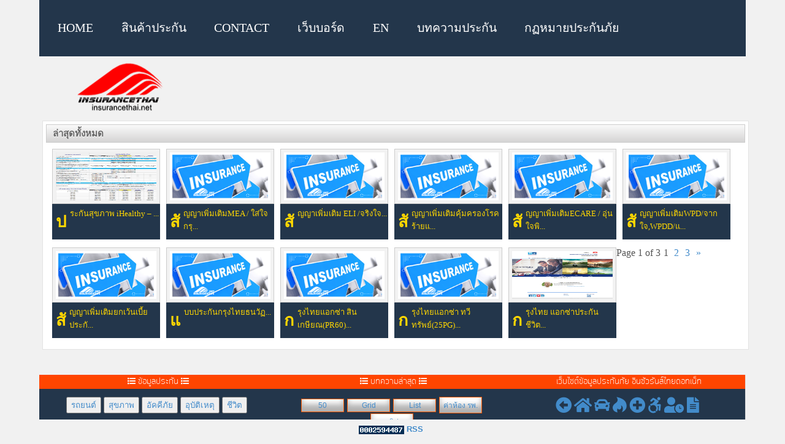

--- FILE ---
content_type: text/html; charset=UTF-8
request_url: https://www.insurancethai.net/tag/%E0%B8%81%E0%B8%A3%E0%B8%B8%E0%B8%87%E0%B9%84%E0%B8%97%E0%B8%A2%E0%B9%81%E0%B8%AD%E0%B8%81%E0%B8%8B%E0%B9%88%E0%B8%B2%E0%B8%9B%E0%B8%A3%E0%B8%B0%E0%B8%81%E0%B8%B1%E0%B8%99/
body_size: 3925
content:
<!DOCTYPE html><html lang="th"><head><link media="screen" href="https://www.insurancethai.net/wp-content/cache/autoptimize/css/autoptimize_5a8b4d808394b3e4360c604e572a6bf4.css" rel="stylesheet"><link media="all" href="https://www.insurancethai.net/wp-content/cache/autoptimize/css/autoptimize_61944028e1aba73f2991acd2755ed02d.css" rel="stylesheet"><title>กรุงไทยแอกซ่าประกันชีวิต &laquo;  insurancethai.net⭐️</title><meta charset="utf-8" /><meta name="keywords" content="  กรุงไทยแอกซ่าประกันชีวิต , insurancethai.net⭐️"/><meta name="viewport" content="width=device-width, initial-scale=1.0" /><meta name="Robots" content="index,follow"><meta name="Robots" content="all"><meta name="Generator" content="wordpress cms"><meta name="Author" content="insurancethai.net"><link rel="shortcut icon" type="image/x-icon" href="https://insurancethai.net/wp-content/themes/insurancecenter/favicon.ico"> <script type="text/javascript" src="https://www.insurancethai.net/wp-content/cache/autoptimize/js/autoptimize_single_1e8ba097b9e429042ffd975c92f29b68.js"></script> <link rel="pingback" href="https://www.insurancethai.net/xmlrpc.php" /><meta name='robots' content='max-image-preview:large' /><link rel="alternate" type="application/rss+xml" title="insurancethai.net⭐️ &raquo; กรุงไทยแอกซ่าประกันชีวิต Tag Feed" href="https://www.insurancethai.net/tag/%e0%b8%81%e0%b8%a3%e0%b8%b8%e0%b8%87%e0%b9%84%e0%b8%97%e0%b8%a2%e0%b9%81%e0%b8%ad%e0%b8%81%e0%b8%8b%e0%b9%88%e0%b8%b2%e0%b8%9b%e0%b8%a3%e0%b8%b0%e0%b8%81%e0%b8%b1%e0%b8%99/feed/" /><link rel="https://api.w.org/" href="https://www.insurancethai.net/wp-json/" /><link rel="alternate" title="JSON" type="application/json" href="https://www.insurancethai.net/wp-json/wp/v2/tags/405" /><link rel="EditURI" type="application/rsd+xml" title="RSD" href="https://www.insurancethai.net/xmlrpc.php?rsd" /><link rel='stylesheet' href='https://use.fontawesome.com/releases/v5.4.1/css/all.css'>  <script async src="https://www.googletagmanager.com/gtag/js?id=UA-123499604-2"></script> <script>window.dataLayer = window.dataLayer || [];
  function gtag(){dataLayer.push(arguments);}
  gtag('js', new Date());

  gtag('config', 'UA-123499604-2');</script> <script async src="https://pagead2.googlesyndication.com/pagead/js/adsbygoogle.js?client=ca-pub-2394465207576591"
     crossorigin="anonymous"></script> </head><body><header><link rel='stylesheet prefetch' href='https://use.fontawesome.com/releases/v5.3.1/css/all.css'> <script src='https://insurancethai.net/wp-content/themes/insurancecenter/menu-r/jquery.min.js'></script><nav id="site-navigation" class="main-navigation" role="navigation"> <button class="menu-toggle">insurancethai.net⭐️</button><div class="menu-insurancethai-container"><ul id="menu-insurancethai" class="nav-menu"><li id="menu-item-10562" class="menu-item menu-item-type-custom menu-item-object-custom menu-item-home menu-item-10562"><a href="https://www.insurancethai.net/">Home</a></li><li id="menu-item-18023" class="menu-item menu-item-type-custom menu-item-object-custom menu-item-home menu-item-has-children menu-item-18023"><a href="https://www.insurancethai.net/">สินค้าประกัน</a><ul class="sub-menu"><li id="menu-item-13889" class="menu-item menu-item-type-taxonomy menu-item-object-category menu-item-13889"><a href="https://www.insurancethai.net/category/life-insurance/">ประกันชีวิต</a></li><li id="menu-item-10567" class="menu-item menu-item-type-taxonomy menu-item-object-category menu-item-10567"><a href="https://www.insurancethai.net/category/health-insurance/">ประกันสุขภาพ</a></li><li id="menu-item-10571" class="menu-item menu-item-type-taxonomy menu-item-object-category menu-item-10571"><a href="https://www.insurancethai.net/category/personal-accident-insurance/">ประกันอุบัติเหตุ</a></li><li id="menu-item-10569" class="menu-item menu-item-type-taxonomy menu-item-object-category menu-item-10569"><a href="https://www.insurancethai.net/category/fire-insurance/">ประกันไฟ</a></li><li id="menu-item-10565" class="menu-item menu-item-type-taxonomy menu-item-object-category menu-item-10565"><a href="https://www.insurancethai.net/category/motor-insurance/">ประกันรถยนต์</a></li></ul></li><li id="menu-item-10573" class="menu-item menu-item-type-post_type menu-item-object-page menu-item-10573"><a href="https://www.insurancethai.net/contact/">Contact</a></li><li id="menu-item-10577" class="menu-item menu-item-type-custom menu-item-object-custom menu-item-10577"><a href="https://www.insurancethai.net/webboard/">เว็บบอร์ด</a></li><li id="menu-item-10576" class="menu-item menu-item-type-custom menu-item-object-custom menu-item-10576"><a href="https://translate.google.com/translate?sl=th&#038;tl=en&#038;js=y&#038;prev=_t&#038;hl=en&#038;ie=UTF-8&#038;u=http%3A%2F%2Finsurancethai.net">EN</a></li><li id="menu-item-18024" class="menu-item menu-item-type-custom menu-item-object-custom menu-item-home menu-item-has-children menu-item-18024"><a href="https://www.insurancethai.net/">บทความประกัน</a><ul class="sub-menu"><li id="menu-item-18025" class="menu-item menu-item-type-taxonomy menu-item-object-category menu-item-18025"><a href="https://www.insurancethai.net/category/insurance-of-bank/">insurance of bank</a></li><li id="menu-item-18026" class="menu-item menu-item-type-taxonomy menu-item-object-category menu-item-18026"><a href="https://www.insurancethai.net/category/insurance-clip/">insurance-clip</a></li><li id="menu-item-18027" class="menu-item menu-item-type-taxonomy menu-item-object-category menu-item-18027"><a href="https://www.insurancethai.net/category/uncategorized/">Uncategorized</a></li><li id="menu-item-18028" class="menu-item menu-item-type-taxonomy menu-item-object-category menu-item-18028"><a href="https://www.insurancethai.net/category/%e0%b8%81%e0%b8%8f%e0%b8%ab%e0%b8%a1%e0%b8%b2%e0%b8%a2/">กฏหมาย</a></li></ul></li><li id="menu-item-18029" class="menu-item menu-item-type-taxonomy menu-item-object-category menu-item-18029"><a href="https://www.insurancethai.net/category/%e0%b8%81%e0%b8%8f%e0%b8%ab%e0%b8%a1%e0%b8%b2%e0%b8%a2%e0%b8%9b%e0%b8%a3%e0%b8%b0%e0%b8%81%e0%b8%b1%e0%b8%99%e0%b8%a0%e0%b8%b1%e0%b8%a2/">กฏหมายประกันภัย</a></li></ul></div></nav><div class="top-menu" style="margin-top:10px;"><div class="left"><a href="https://www.insurancethai.net"><div class="logo" alt="insurancethai.net logo"></div></a></div><div class="logo-text">INSURANCETHAI.NET<div style="font-size:10px;font-weight:normal;"> Sat 17/01/2026 19:41:27</div></div></div><div class="header"><div class="head-banner right"></div></div></header><div class="clear"></div><article id="maincontent"><div class="menu2022"><div class="inner-box-h"> <a href="https://www.insurancethai.net/"><img style="width:auto;height:35px;" src="https://www.insurancethai.net/webboard/insurancethai-logo.png"></a></div></div><div id="comment2" style="background-color:#FFFFFF"><div id="frame-all"><div class="pc-bar barlink"><strong>ล่าสุดทั้งหมด</strong></div><div class="update_pic_i"><div class="box_i"> <a target="_blank" href="https://www.insurancethai.net/ihealthy-kal/"  title="ประกันสุขภาพ iHealthy &#8211; กรุงไทยแอกซ่าประกันชีวิต"> <img src="https://www.insurancethai.net/wp-content/uploads/ihealthy-kal.jpg" alt="ประกันสุขภาพ iHealthy &#8211; กรุงไทยแอกซ่าประกันชีวิต"/></a><p style="background-color:black;">ประกันสุขภาพ iHealthy &#8211; ...</p></div><div class="box_i"> <a target="_blank" href="https://www.insurancethai.net/rider-mea-kal/"  title="สัญญาเพิ่มเติมMEA / ใส่ใจ  กรุงไทยแอกซ่าประกันชีวิต"> <img src="https://insurancethai.net/wp-content/themes/insurancecenter/images/default.png" alt="สัญญาเพิ่มเติมMEA / ใส่ใจ  กรุงไทยแอกซ่าประกันชีวิต"/></a><p style="background-color:black;">สัญญาเพิ่มเติมMEA / ใส่ใจ  กรุ...</p></div><div class="box_i"> <a target="_blank" href="https://www.insurancethai.net/rider-eli-kal/"  title="สัญญาเพิ่มเติม ELI /จริงใจ"> <img src="https://insurancethai.net/wp-content/themes/insurancecenter/images/default.png" alt="สัญญาเพิ่มเติม ELI /จริงใจ"/></a><p style="background-color:black;">สัญญาเพิ่มเติม ELI /จริงใจ...</p></div><div class="box_i"> <a target="_blank" href="https://www.insurancethai.net/sli-kal/"  title="สัญญาเพิ่มเติมคุ้มครองโรคร้ายแรง SLI/ตรงใจ กรุงไทยแอกซ่าประกันชีวิต"> <img src="https://insurancethai.net/wp-content/themes/insurancecenter/images/default.png" alt="สัญญาเพิ่มเติมคุ้มครองโรคร้ายแรง SLI/ตรงใจ กรุงไทยแอกซ่าประกันชีวิต"/></a><p style="background-color:black;">สัญญาเพิ่มเติมคุ้มครองโรคร้ายแ...</p></div><div class="box_i"> <a target="_blank" href="https://www.insurancethai.net/rider-ecare-kal/"  title="สัญญาเพิ่มเติมECARE / อุ่นใจพิเศษ กรุงไทยแอกซ่าประกันชีวิต"> <img src="https://insurancethai.net/wp-content/themes/insurancecenter/images/default.png" alt="สัญญาเพิ่มเติมECARE / อุ่นใจพิเศษ กรุงไทยแอกซ่าประกันชีวิต"/></a><p style="background-color:black;">สัญญาเพิ่มเติมECARE / อุ่นใจพิ...</p></div><div class="box_i"> <a target="_blank" href="https://www.insurancethai.net/rider-wpd-wpdd-kal/"  title="สัญญาเพิ่มเติมWPD/จากใจ,WPDD/แทนใจ กรุงไทยแอกซ่าประกันชีวิต"> <img src="https://insurancethai.net/wp-content/themes/insurancecenter/images/default.png" alt="สัญญาเพิ่มเติมWPD/จากใจ,WPDD/แทนใจ กรุงไทยแอกซ่าประกันชีวิต"/></a><p style="background-color:black;">สัญญาเพิ่มเติมWPD/จากใจ,WPDD/แ...</p></div><div class="box_i"> <a target="_blank" href="https://www.insurancethai.net/rider-wp-kal/"  title="สัญญาเพิ่มเติมยกเว้นเบี้ยประกันภัย (WP)/ด้วยใจ กรุงไทยแอกซ่าประกันชีวิต"> <img src="https://insurancethai.net/wp-content/themes/insurancecenter/images/default.png" alt="สัญญาเพิ่มเติมยกเว้นเบี้ยประกันภัย (WP)/ด้วยใจ กรุงไทยแอกซ่าประกันชีวิต"/></a><p style="background-color:black;">สัญญาเพิ่มเติมยกเว้นเบี้ยประกั...</p></div><div class="box_i"> <a target="_blank" href="https://www.insurancethai.net/%e0%b8%81%e0%b8%a3%e0%b8%b8%e0%b8%87%e0%b9%84%e0%b8%97%e0%b8%a2%e0%b8%98%e0%b8%99%e0%b8%a7%e0%b8%b1%e0%b8%8f-kal/"  title="แบบประกันกรุงไทยธนวัฏ"> <img src="https://insurancethai.net/wp-content/themes/insurancecenter/images/default.png" alt="แบบประกันกรุงไทยธนวัฏ"/></a><p style="background-color:black;">แบบประกันกรุงไทยธนวัฏ...</p></div><div class="box_i"> <a target="_blank" href="https://www.insurancethai.net/pr60-kal/"  title="กรุงไทยแอกซ่า สินเกษียณ(PR60)"> <img src="https://insurancethai.net/wp-content/themes/insurancecenter/images/default.png" alt="กรุงไทยแอกซ่า สินเกษียณ(PR60)"/></a><p style="background-color:black;">กรุงไทยแอกซ่า สินเกษียณ(PR60)...</p></div><div class="box_i"> <a target="_blank" href="https://www.insurancethai.net/%e0%b8%97%e0%b8%a7%e0%b8%b5%e0%b8%97%e0%b8%a3%e0%b8%b1%e0%b8%9e%e0%b8%a2%e0%b9%8c2-kal/"  title="กรุงไทยแอกซ่า ทวีทรัพย์(25PG)"> <img src="https://insurancethai.net/wp-content/themes/insurancecenter/images/default.png" alt="กรุงไทยแอกซ่า ทวีทรัพย์(25PG)"/></a><p style="background-color:black;">กรุงไทยแอกซ่า ทวีทรัพย์(25PG)...</p></div><div class="box_i"> <a target="_blank" href="https://www.insurancethai.net/krungthai-axa-life/"  title="กรุงไทย แอกซ่าประกันชีวิต"> <img src="https://www.insurancethai.net/wp-content/uploads/krungthai-axa.jpg" alt="กรุงไทย แอกซ่าประกันชีวิต"/></a><p style="background-color:black;">กรุงไทย แอกซ่าประกันชีวิต...</p></div><div class='wp-pagenavi' role='navigation'> <span class='pages'>Page 1 of 3</span><span aria-current='page' class='current'>1</span><a class="page larger" title="Page 2" href="https://www.insurancethai.net/tag/%E0%B8%81%E0%B8%A3%E0%B8%B8%E0%B8%87%E0%B9%84%E0%B8%97%E0%B8%A2%E0%B9%81%E0%B8%AD%E0%B8%81%E0%B8%8B%E0%B9%88%E0%B8%B2%E0%B8%9B%E0%B8%A3%E0%B8%B0%E0%B8%81%E0%B8%B1%E0%B8%99/page/2/">2</a><a class="page larger" title="Page 3" href="https://www.insurancethai.net/tag/%E0%B8%81%E0%B8%A3%E0%B8%B8%E0%B8%87%E0%B9%84%E0%B8%97%E0%B8%A2%E0%B9%81%E0%B8%AD%E0%B8%81%E0%B8%8B%E0%B9%88%E0%B8%B2%E0%B8%9B%E0%B8%A3%E0%B8%B0%E0%B8%81%E0%B8%B1%E0%B8%99/page/3/">3</a><a class="nextpostslink" rel="next" aria-label="Next Page" href="https://www.insurancethai.net/tag/%E0%B8%81%E0%B8%A3%E0%B8%B8%E0%B8%87%E0%B9%84%E0%B8%97%E0%B8%A2%E0%B9%81%E0%B8%AD%E0%B8%81%E0%B8%8B%E0%B9%88%E0%B8%B2%E0%B8%9B%E0%B8%A3%E0%B8%B0%E0%B8%81%E0%B8%B1%E0%B8%99/page/2/">»</a></div></div></div></div><div class="clear"></div> <br/><div id="content"> <br/></div></article><div class="clear"></div><div style="clear:both"></div><footer><section><article class="service"><div class="sv1"><i class="fa fa-list"></i> ข้อมูลประกัน <i class="fa fa-list"></i></div><div class="inner-box"><div> <button type='button'><a title="ข้อมูลประกันรถยนต์" href="https://insurancethai.net/category/ประกันรถยนต์/ ">รถยนต์</a></button> <button type='button'><a title="ข้อมูลประกันสุขภาพ" href="https://insurancethai.net/category/ประกันสุขภาพ/ ">สุขภาพ</a></button> <button type='button'><a title="ข้อมูลประกันอัคคีภัย " href="https://insurancethai.net/category/ประกันอัคคีภัย/ ">อัคคีภัย</a></button> <button type='button'><a title="ข้อมูลประกันอุบัติเหตุ" href="https://insurancethai.net/category/pa-insurance/">อุบัติเหตุ</a></button> <button type='button'><a title="ข้อมูลประกันชีวิต" href="https://insurancethai.net/category/the-life-insurance/">ชีวิต</a></button></div></div></article><article class="service"><div class="sv1"><i class="fa fa-list"></i> บทความล่าสุด <i class="fa fa-list"></i></div><div class="inner-box"><div> <button type='button' class="sx1"><a href="https://www.insurancethai.net/50last/">50</a></button> <button type='button' class="sx1"><a href="https://www.insurancethai.net/all/">Grid</a></button> <button type='button' class="sx1"><a href="https://www.insurancethai.net/list/">List</a></button> <button type='button' class="sx1"><a href="https://www.insurancethai.net/hospital-roomrate/">ค่าห้อง รพ.</a></button> <button type='button' class="sx1"><a title="คลิปวีดีโอประกันภัย" target="_blank" href="https://www.insurancethai.net/category/insurance-clip/">คลิป</a></button></div></div></article><article class="service"><div class="sv1">เว็บไซต์ข้อมูลประกันภัย อินชัวรันส์ไทยดอทเน็ท</div><div class="inner-box"> <a href="javascript:history.go(-1)"><i class="fas fa-arrow-alt-circle-left fa-2x"></i></a> <a href="https://www.insurancethai.net/"><i class="fas fa-home fa-2x"></i></a> <a href="https://www.insurancethai.net/category/motor-insurance/"><i class="fas fa-car fa-2x"></i></a> <a href="https://www.insurancethai.net/category/fire-insurance/"><i class="fab fa-hotjar fa-2x"></i></a> <a href="https://www.insurancethai.net/category/health-insurance/"><i class="fas fa-plus-circle fa-2x"></i></a> <a href="https://www.insurancethai.net/category/personal-accident-insurance/"><i class="fab fa-accessible-icon fa-2x"></i></a> <a href="https://www.insurancethai.net/category/the-life-insurance/"><i class="fas fa-user-clock fa-2x"></i></a> <a href="https://www.insurancethai.net/webboard/"><i class="fas fa-file-alt fa-2x"></i></a></div></article></section><aside><div class="contacts"> <img src="//c.statcounter.com/8062954/0/e76d6bb8/0/" alt="web analytics"> <a href="https://www.insurancethai.net/feed">RSS</a></div></aside></footer>  <script>$(document).ready( function() {
	$("#totop").hide();
	$(function () {
		$(window).scroll(function () {
			if ($(this).scrollTop() > 100) {
				$('#totop').fadeIn();
			} else {
				$('#totop').fadeOut();
			}
		});
		$('#totop a').click(function () {
			$('body,html').animate({
				scrollTop: 0
			}, 800);
			return false;
		});
	});
	
});</script> <div id="totop"><a href="Javascript:;"><img src="https://www.insurancethai.net/wp-content/themes/insurancecenter/images/totop.png" alt="up arrow" height="30"></a></div> <script type="text/javascript">var _gaq = _gaq || [];
  _gaq.push(['_setAccount', 'UA-37389218-1']);
  _gaq.push(['_trackPageview']);

  (function() {
    var ga = document.createElement('script'); ga.type = 'text/javascript'; ga.async = true;
    ga.src = ('https:' == document.location.protocol ? 'https://ssl' : 'http://www') + '.google-analytics.com/ga.js';
    var s = document.getElementsByTagName('script')[0]; s.parentNode.insertBefore(ga, s);
  })();</script> </body></html>

--- FILE ---
content_type: text/html; charset=utf-8
request_url: https://www.google.com/recaptcha/api2/aframe
body_size: 270
content:
<!DOCTYPE HTML><html><head><meta http-equiv="content-type" content="text/html; charset=UTF-8"></head><body><script nonce="bUdPXSIjMMWOGVmK37Ek8w">/** Anti-fraud and anti-abuse applications only. See google.com/recaptcha */ try{var clients={'sodar':'https://pagead2.googlesyndication.com/pagead/sodar?'};window.addEventListener("message",function(a){try{if(a.source===window.parent){var b=JSON.parse(a.data);var c=clients[b['id']];if(c){var d=document.createElement('img');d.src=c+b['params']+'&rc='+(localStorage.getItem("rc::a")?sessionStorage.getItem("rc::b"):"");window.document.body.appendChild(d);sessionStorage.setItem("rc::e",parseInt(sessionStorage.getItem("rc::e")||0)+1);localStorage.setItem("rc::h",'1768653693626');}}}catch(b){}});window.parent.postMessage("_grecaptcha_ready", "*");}catch(b){}</script></body></html>